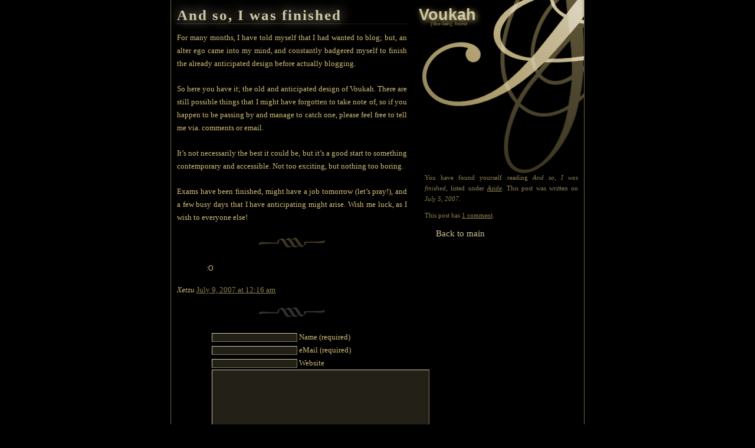

--- FILE ---
content_type: text/css
request_url: https://voukah.aquanica.net/wp-content/themes/gold/style.css
body_size: 1081
content:
/*
Theme Name: Gold
Theme URI: http://voukah.aquanica.net/
Description: Simple, like simple could get. Shit like that.
Version: 2.1
Author: Franky Liu
Author URI: http://www.aquanica.net/
*/

::-moz-selection 
	{ 
		background: #cfbc78; 
		color: #000000;
	}

::selection 
	{ 
		background: #cfbc78; 
	}

html, body
	{
		height: 100%;
		margin: 0;
	}
	
body
	{
		text-align: center;
		background: #000;
		color: #cfbc78;
		font-family: Baskerville, Georgia, serif;
		font-size: small;
	}

p
	{
		margin-top: 0;
		margin-bottom: 21px;
		line-height: 170%;
	}

a
	{
		color: #8c8052;
	}
	
a:hover
	{
		color: #cfbc78;
	}
	
div#container
	{
		width: 700px;
		min-height: 100%;
		margin-left: auto;
		margin-right: auto;
		margin-top: 0;
		margin-bottom: 0;
		padding: 0;
		background-color: #000;
		text-align: justify;
		border-left: 1px #6f6542 solid;
		border-right: 1px #6f6542 solid;
	}
	
div#content
	{
		width: 390px;
		float: left;
		display: block;
		margin: 0 10px;
	}

div#content div.post
	{
		background-image: url('images/hr.png');
		background-repeat: no-repeat;
		background-position: bottom center;
		padding-bottom: 21px;
		margin-bottom: 25px;
	}

div#content li
	{
		margin-bottom: 5px;
	}

span.date, span.category
	{
		font-style: italic;
	}

div.postinfo
	{
		font-size: 11px;
		margin: -5px 0 15px 0;
		color: #8c8052;
	}

div#sidebar
	{
		width: 280px;
		min-height: 100%;
		height: 100%;
		margin: 0 0 25px 0;
		float: right;
		font-size: x-small;
		display: block;
	}

h1
	{
		display: block;
		width: 280px;
		height: 297px;
		background-image: url('images/bg1.png');
		background-attachment: scroll;
		background-repeat: no-repeat;
		background-position: top right;
		margin: 0 0 -10px 0;
		padding-top: 10px;
		font-weight: bold;
		font-size: 27px;
		font-family: arial, sans-serif;
		color: #cfc8a7;
		text-shadow: 2px 2px 10px #cfbc78;
	}

h1 span
	{
		font-size: 8px;
		color: #6f6542;
		text-shadow: none;
		display: block;
		margin-top: -5px;
		margin-left: 20px;
	}

h1 a
	{
		color: #cfc8a7;
		text-decoration: none;
	}
	
h2, h2 a
	{
		letter-spacing: 2px;
		text-shadow: 0 0 20px #cfc8a7;
		font-size: 25px;
		border-bottom: 1px #333122 dotted;
		margin: 12px 0;
		text-decoration: none;
		color: #cfc8a7;
	}

div#sidebar
	{
		font-size: small;
		min-height: 570px;
	}

div#sidebar div.postinfo p
	{
		margin: 0 10px 10px 10px;
	}

div#sidebar div.postinfo
	{
		position: fixed;
		width: 280px;
	}

ul#navi li
	{
		margin: 2px 0 0 0;
		padding: 0;
	}
	
ul#navi
	{
		margin: 0 0 0 50px;
		padding: 0;
		list-style: none;
	}

ul#navi li a
	{
		display: block;
		width: 200px;
		height: 30px;
		border-bottom: 1px #5e5f44 dotted;
		padding: 7px 0 0 10px;
		margin: 0 0 0 -10px;
		font-size: 14px;
		font-weight: normal;
		text-decoration: none;
		color: #cfbc78;
	}
	
ul#navi li.last a
	{
		border-bottom: 0;
	}

ul#navi li a:hover
	{
		background-color: #232117;
		color: #cfc8a7;
	}

ul#navi li ul li a
	{
		border: 0;
		width: 160px;
		font-size: 12px;
		height: 15px;
		padding: 1.5px 0 0 4px;
		margin: 0 0 0 -5px;
	}
	
div#footer
	{
		display: block;
		clear: both;
		width: 100%;
		height: 189px;
		background-image: url('images/bg2.png');
		background-attachment: scroll;
		background-repeat: no-repeat;
		background-position: bottom left;
	}

div#conclude
	{
		margin: 20px 10px 0 320px;
		font-size: 10px;
		font-family: "Trebuchet MS", sans-serif;
	}

div#conclude span
	{
		display: block;
		margin-top: 10px;
	}

div#conclude p
	{
		line-height: 110%;
		padding-top: 40px;
	}
	
.binding
	{
		clear: both;
	}
	
.fill
	{
		width: 100%;
	}

div.pageflip
	{
		width: 272px;
		clear: both;
		display: block;
		text-align: center;
		margin: 0 auto;
		font-size: 15px;
	}

div.pageflip a, div.back a
	{
		display: block;
		width: 132px;
		margin-top: -3px;
		margin-bottom: 10px;
		padding-top: 7px;
		height: 40px;
		color: #cec297;
		text-decoration: none;
	}

div.pageflip a:hover, div.back a:hover
	{
		display: block;
		background-image: url('images/grad.png');
		background-repeat: no-repeat;
		color: #cfbc78;
		opacity: 0.8;
	}

div.pageflip div.older a
	{
		float: left;
		
	}
	
div.pageflip div.newer a
	{
		float: right;
		margin-left: 8px;
	}

.stamp
	{
		opacity: 0.7;
	}

div#comments ol
	{
		margin: 0;
		padding: 0;
	}

div#comments li
	{
		list-style: none;
		margin: 0 0 21px 0;
		padding: 0 0 40px 0;
		text-indent: 0;
		background-image: url('images/hr2.png');
		background-repeat: no-repeat;
		background-position: bottom center;
	}

div#comments p
	{
		text-indent: 30px;
		margin-left: 20px;
		margin-right: 20px;
		font-size: 12px;
		line-height: 140%;
	}

form
	{
		width: 70%;
		margin: 0 auto;
		text-align: left;
	}

input, textarea
	{
		font-family: Didot, sans-serif;
		font-size: 10px;
		background-color: #232117;
		color: #cfc8a7;
		border: 1px #cfc8a7 outset;
		margin: 0;
	}
	
form p
	{
		margin: 0;
	}

--- FILE ---
content_type: text/css
request_url: https://voukah.aquanica.net/wp-content/themes/gold/syntax.css
body_size: -83
content:
img
	{
		margin-right: 3px;
		margin-bottom: 3px;
		border: 0;
	}
	
.alignright, .floatright
	{
		float: right;
	}

.alignleft, .floatleft 
	{
		float: left;
	}

.centre
	{
		text-align: center;
		margin: 0 auto;
	}

#caption, #numberDisplay
	{
		color: #000;
	}